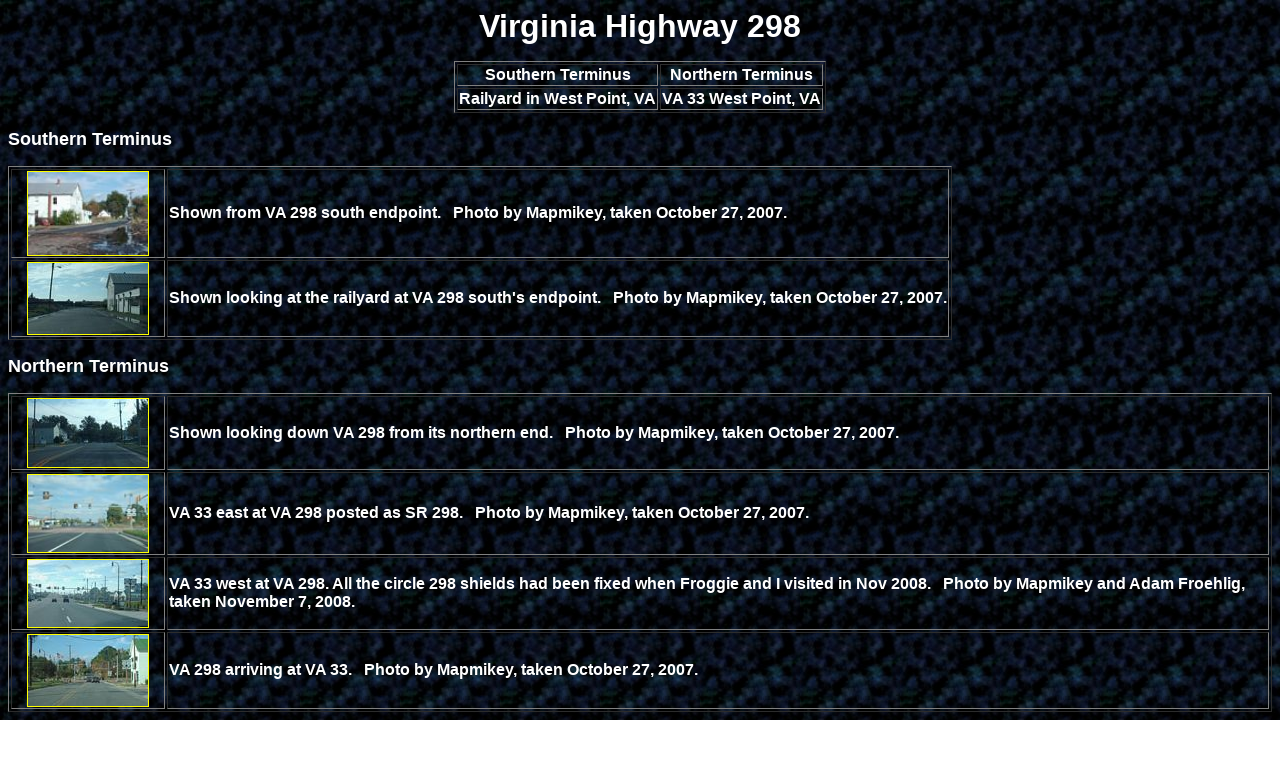

--- FILE ---
content_type: text/html
request_url: http://vahighways.com/va-ends/va298.htm
body_size: 1294
content:
<!DOCTYPE HTML PUBLIC "-//W3C//DTD HTML 4.0 Transitional//EN">
<html>
<!--  Created with the CoffeeCup HTML Editor 2005  -->
<!--           http://www.coffeecup.com/           -->
<!--        Brewed on 10/13/2005 9:19:41 PM        -->
<head>
  	<TITLE>Virginia Highway 298</TITLE>
</HEAD>

<BODY BACKGROUND="../softblack.jpg" TEXT="white" LINK="#FFFF00">

<P ALIGN="CENTER"><STRONG><FONT SIZE="6" FACE="Arial">Virginia Highway 298</FONT></STRONG></P>
<CENTER>
<P>

<TABLE BORDER="1">
	<TR>
		<TD>
			<P ALIGN="CENTER"><b><font face="Arial">Southern Terminus</font></b>
		</TD>
		<TD>
			<P ALIGN="CENTER"><B><FONT FACE="Arial">Northern Terminus</FONT></B>
		</TD>

	</TR>
	<TR>
		<TD><B><FONT FACE="Arial">Railyard in West Point, VA</FONT></B></TD>
		<TD><B><FONT FACE="Arial">VA 33 West Point, VA</FONT></B></TD>
	</TR>
</TABLE>
</P>
</CENTER>
<P><strong><font face="Arial" size="4">Southern Terminus</font></strong></P>

<TABLE BORDER="1">
<tr>
		<TD WIDTH="150">
			<P ALIGN="CENTER"><a href="va200/va298_st.jpg" target="_blank">
            <img border="1" src="va200/tn_va298_st.jpg" width="120"></a></TD>
		<TD><strong><font face="Arial">Shown from VA 298 south endpoint. &nbsp; Photo 
        by Mapmikey, taken October 27, 2007.</font></strong></TD>
	</tr>
<tr>
		<TD WIDTH="150">

			<P ALIGN="CENTER"><a href="va200/va298_st_02.jpg" target="_blank">
            <img border="1" src="va200/tn_va298_st_02.jpg" width="120"></a></TD>
		<TD><strong><font face="Arial">Shown looking at the railyard at VA 298 south's endpoint.   &nbsp; Photo 
        by Mapmikey, taken October 27, 2007.</font></strong></TD>
	</tr>
	</table>
<P><strong><font face="Arial" size="4">Northern Terminus</font></strong></P>

<TABLE BORDER="1">

	<tr>
		<TD WIDTH="150">
			<P ALIGN="CENTER"><a href="va200/va298_nt.jpg" target="_blank">
            <img border="1" src="va200/tn_va298_nt.jpg" width="120"></a></TD>
		<TD><strong><font face="Arial">Shown looking down VA 298 from its northern end.   &nbsp; Photo 
        by Mapmikey, taken October 27, 2007.</font></strong></TD>
	</tr>
	<tr>
		<TD WIDTH="150">
			<P ALIGN="CENTER"><a href="va200/va298_nt_02.jpg" target="_blank">
            <img border="1" src="va200/tn_va298_nt_02.jpg" width="120"></a></TD>
		<TD><strong><font face="Arial">VA 33 east at VA 298 posted as SR 298.   &nbsp; Photo 
        by Mapmikey, taken October 27, 2007.</font></strong></TD>
	</tr>
<tr>
		<TD WIDTH="150">
			<P ALIGN="CENTER"><a href="va200/va298_nt_03.jpg" target="_blank">
            <img border="1" src="va200/tn_va298_nt_03.jpg" width="120"></a></TD>
		<TD><strong><font face="Arial">VA 33 west at VA 298.  All the circle 298 shields had been fixed when Froggie and I visited in Nov 2008. &nbsp; Photo 
        by Mapmikey and Adam Froehlig, taken November 7, 2008.</font></strong></TD>
	</tr>
<tr>
		<TD WIDTH="150">
			<P ALIGN="CENTER"><a href="va200/va298_nt_04.jpg" target="_blank">
            <img border="1" src="va200/tn_va298_nt_04.jpg" width="120"></a></TD>
		<TD><strong><font face="Arial">VA 298 arriving at VA 33.   &nbsp; Photo 
        by Mapmikey, taken October 27, 2007.</font></strong></TD>
	</tr>
</TABLE>

<P>
<p>
</P>
<P><STRONG><A HREF="index.htm"><FONT FACE="Arial">Back to VA Highway Endings</FONT></A><FONT FACE="Arial"><a href="../route-log/va281-300.htm#va298"><BR>
Back to VA 298 listing</a></FONT></STRONG></P>
<P>Last Updated:&nbsp; December 31, 2008</P>

<P>(C) 2009-2005, Adam Froehlig, Mike Roberson<!-- WiredMinds eMetrics tracking with Enterprise Edition V5.4 START -->
<script type='text/javascript' src='https://count.carrierzone.com/app/count_server/count.js'></script>
<script type='text/javascript'><!--
wm_custnum='f521621800f65941';
wm_page_name='va298.htm';
wm_group_name='/services/webpages/v/a/vahighways.com/public/va-ends';
wm_campaign_key='campaign_id';
wm_track_alt='';
wiredminds.count();
// -->
</script>
<!-- WiredMinds eMetrics tracking with Enterprise Edition V5.4 END -->
</body></HTML>